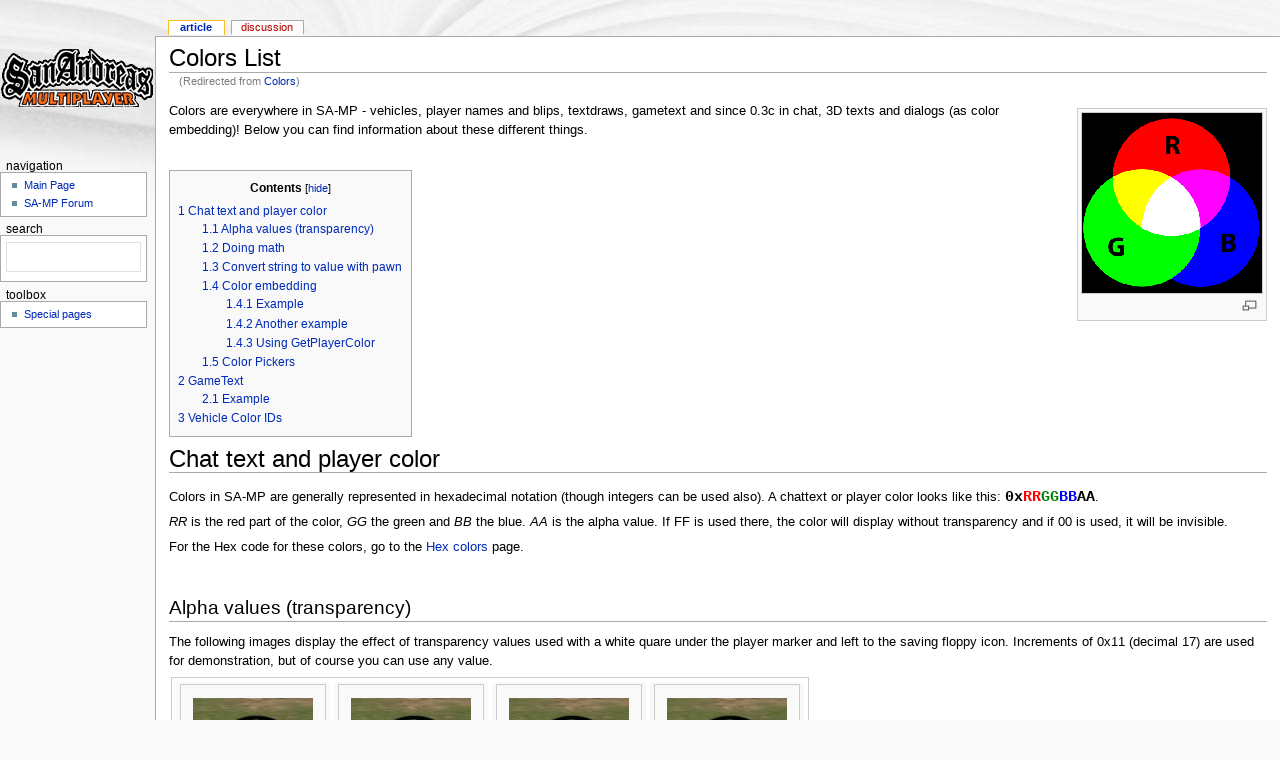

--- FILE ---
content_type: text/html; charset=UTF-8
request_url: https://sampwiki.blast.hk/wiki/Colors
body_size: 8079
content:
<!DOCTYPE html PUBLIC "-//W3C//DTD XHTML 1.0 Transitional//EN" "http://www.w3.org/TR/xhtml1/DTD/xhtml1-transitional.dtd">
<html xmlns="http://www.w3.org/1999/xhtml" xml:lang="en" lang="en" dir="ltr">
	<head>
		<meta http-equiv="Content-Type" content="text/html; charset=utf-8" />
		<meta name="keywords" content="Colors List,Create3DTextLabel,Function:SetPlayerColor,GameTextStyle,GetPlayerColor,Hex colors,Original Car Colors,SendClientMessage,SetObjectMaterialText,SetPlayerColor,SetVehicleNumberPlate" />
<link rel="shortcut icon" href="/favicon.ico" />
		<title>Colors List - SA-MP Wiki</title>
		<style type="text/css" media="screen,projection">/*<![CDATA[*/ @import "/wroot/skins/monobook/main.css?7"; /*]]>*/</style>
		<link rel="stylesheet" type="text/css" media="print" href="/wroot/skins/common/commonPrint.css" />
		<!--[if lt IE 5.5000]><style type="text/css">@import "/wroot/skins/monobook/IE50Fixes.css";</style><![endif]-->
		<!--[if IE 5.5000]><style type="text/css">@import "/wroot/skins/monobook/IE55Fixes.css";</style><![endif]-->
		<!--[if IE 6]><style type="text/css">@import "/wroot/skins/monobook/IE60Fixes.css";</style><![endif]-->
		<!--[if IE 7]><style type="text/css">@import "/wroot/skins/monobook/IE70Fixes.css?1";</style><![endif]-->
		<!--[if lt IE 7]><script type="text/javascript" src="/wroot/skins/common/IEFixes.js"></script>
		<meta http-equiv="imagetoolbar" content="no" /><![endif]-->
		<script type="text/javascript">var skin = 'monobook';var stylepath = '/wroot/skins';</script>
		<script type="text/javascript" src="/wroot/skins/common/wikibits.js"><!-- wikibits js --></script>
		<script type="text/javascript" src="/wroot/index.php?title=-&amp;action=raw&amp;gen=js"><!-- site js --></script>
		<style type="text/css">/*<![CDATA[*/
@import "/wroot/index.php?title=MediaWiki:Common.css&action=raw&ctype=text/css&smaxage=18000";
@import "/wroot/index.php?title=MediaWiki:Monobook.css&action=raw&ctype=text/css&smaxage=18000";
@import "/wroot/index.php?title=-&action=raw&gen=css&maxage=18000";
/*]]>*/</style>
		<!-- Head Scripts -->
			<!-- Global site tag (gtag.js) - Google Analytics -->
<script async src="https://www.googletagmanager.com/gtag/js?id=UA-105570047-3"></script>
<script>
  window.dataLayer = window.dataLayer || [];
  function gtag(){dataLayer.push(arguments);}
  gtag('js', new Date());

  gtag('config', 'UA-105570047-3');
</script></head>
<body  class="ns-0 ltr">
	<div id="globalWrapper">
		<div id="column-content">
	<div id="content">
		<a name="top" id="top"></a>
				<h1 class="firstHeading">Colors List</h1>
		<div id="bodyContent">
			<h3 id="siteSub">From SA-MP Wiki</h3>
			<div id="contentSub">(Redirected from <a href="/wroot/index.php?title=Colors&amp;redirect=no" title="Colors">Colors</a>)</div>
									<div id="jump-to-nav">Jump to: <a href="#column-one">navigation</a>, <a href="#searchInput">search</a></div>			<!-- start content -->
			<div class="thumb tright"><div style="width:182px;"><a href="/wiki/Image:AdditiveColor.png" class="internal" title=""><img src="/wroot/images2/thumb/7/79/AdditiveColor.png/180px-AdditiveColor.png" alt="" width="180" height="180" longdesc="/wiki/Image:AdditiveColor.png" /></a>  <div class="thumbcaption" ><div class="magnify" style="float:right"><a href="/wiki/Image:AdditiveColor.png" class="internal" title="Enlarge"><img src="/wroot/skins/common/images/magnify-clip.png" width="15" height="11" alt="Enlarge" /></a></div></div></div></div>Colors are everywhere in SA-MP - vehicles, player names and blips, textdraws, gametext and since 0.3c in chat, 3D texts and dialogs (as color embedding)! Below you can find information about these different things.
<p><br />
</p>
<table id="toc" class="toc" summary="Contents"><tr><td><div id="toctitle"><h2>Contents</h2></div>
<ul>
<li class='toclevel-1'><a href="#Chat_text_and_player_color"><span class="tocnumber">1</span> <span class="toctext">Chat text and player color</span></a>
<ul>
<li class='toclevel-2'><a href="#Alpha_values_.28transparency.29"><span class="tocnumber">1.1</span> <span class="toctext">Alpha values (transparency)</span></a></li>
<li class='toclevel-2'><a href="#Doing_math"><span class="tocnumber">1.2</span> <span class="toctext">Doing math</span></a></li>
<li class='toclevel-2'><a href="#Convert_string_to_value_with_pawn"><span class="tocnumber">1.3</span> <span class="toctext">Convert string to value with pawn</span></a></li>
<li class='toclevel-2'><a href="#Color_embedding"><span class="tocnumber">1.4</span> <span class="toctext">Color embedding</span></a>
<ul>
<li class='toclevel-3'><a href="#Example"><span class="tocnumber">1.4.1</span> <span class="toctext">Example</span></a></li>
<li class='toclevel-3'><a href="#Another_example"><span class="tocnumber">1.4.2</span> <span class="toctext">Another example</span></a></li>
<li class='toclevel-3'><a href="#Using_GetPlayerColor"><span class="tocnumber">1.4.3</span> <span class="toctext">Using GetPlayerColor</span></a></li>
</ul>
</li>
<li class='toclevel-2'><a href="#Color_Pickers"><span class="tocnumber">1.5</span> <span class="toctext">Color Pickers</span></a></li>
</ul>
</li>
<li class='toclevel-1'><a href="#GameText"><span class="tocnumber">2</span> <span class="toctext">GameText</span></a>
<ul>
<li class='toclevel-2'><a href="#Example_2"><span class="tocnumber">2.1</span> <span class="toctext">Example</span></a></li>
</ul>
</li>
<li class='toclevel-1'><a href="#Vehicle_Color_IDs"><span class="tocnumber">3</span> <span class="toctext">Vehicle Color IDs</span></a></li>
</ul>
</td></tr></table><script type="text/javascript"> if (window.showTocToggle) { var tocShowText = "show"; var tocHideText = "hide"; showTocToggle(); } </script>
<a name="Chat_text_and_player_color"></a><h1> Chat text and player color </h1>
<p>Colors in SA-MP are generally represented in hexadecimal notation (though integers can be used also).
A chattext or player color looks like this: 
<span style="font-family:'Courier New'; font-size: 11pt; font-weight: bold;">0x<span style="color:red">RR</span><span style="color:green">GG</span><span style="color:blue">BB</span>AA</span>.
</p><p><i>RR</i> is the red part of the color, <i>GG</i> the green and <i>BB</i> the blue. <i>AA</i> is the alpha value. If FF is used there, the color will display without transparency and if 00 is used, it will be invisible.
</p><p>For the Hex code for these colors, go to the <a href="/wiki/Hex_colors" title="Hex colors">Hex colors</a> page.
</p><p><br />
</p>
<a name="Alpha_values_.28transparency.29"></a><h2> Alpha values (transparency) </h2>
<p>The following images display the effect of transparency values used with a white quare under the player marker and left to the saving floppy icon. Increments of 0x11 (decimal 17) are used for demonstration, but of course you can use any value.
</p>
<table class="gallery" cellspacing="0" cellpadding="0"><tr><td><div class="gallerybox"><div class="thumb" style="padding: 13px 0;"><a href="/wiki/Image:Alpha-00.jpg" title="Image:Alpha-00.jpg"><img src="/wroot/images2/thumb/3/30/Alpha-00.jpg/120px-Alpha-00.jpg" width="120" height="120" alt="" /></a></div><div class="gallerytext">
<p><span style="font-family:'Courier New'; font-size: 11pt;">0xRRGGBB<b>00</b></span>
</p></div></div></td>
<td><div class="gallerybox"><div class="thumb" style="padding: 13px 0;"><a href="/wiki/Image:Alpha-11.jpg" title="Image:Alpha-11.jpg"><img src="/wroot/images2/thumb/a/a5/Alpha-11.jpg/120px-Alpha-11.jpg" width="120" height="120" alt="" /></a></div><div class="gallerytext">
<p><span style="font-family:'Courier New'; font-size: 11pt;">0xRRGGBB<b>11</b></span>
</p></div></div></td>
<td><div class="gallerybox"><div class="thumb" style="padding: 13px 0;"><a href="/wiki/Image:Alpha-22.jpg" title="Image:Alpha-22.jpg"><img src="/wroot/images2/thumb/d/de/Alpha-22.jpg/120px-Alpha-22.jpg" width="120" height="120" alt="" /></a></div><div class="gallerytext">
<p><span style="font-family:'Courier New'; font-size: 11pt;">0xRRGGBB<b>22</b></span>
</p></div></div></td>
<td><div class="gallerybox"><div class="thumb" style="padding: 13px 0;"><a href="/wiki/Image:Alpha-33.jpg" title="Image:Alpha-33.jpg"><img src="/wroot/images2/thumb/6/60/Alpha-33.jpg/120px-Alpha-33.jpg" width="120" height="120" alt="" /></a></div><div class="gallerytext">
<p><span style="font-family:'Courier New'; font-size: 11pt;">0xRRGGBB<b>33</b></span>
</p></div></div></td>
</tr><tr><td><div class="gallerybox"><div class="thumb" style="padding: 13px 0;"><a href="/wiki/Image:Alpha-44.jpg" title="Image:Alpha-44.jpg"><img src="/wroot/images2/thumb/2/24/Alpha-44.jpg/120px-Alpha-44.jpg" width="120" height="120" alt="" /></a></div><div class="gallerytext">
<p><span style="font-family:'Courier New'; font-size: 11pt;">0xRRGGBB<b>44</b></span>
</p></div></div></td>
<td><div class="gallerybox"><div class="thumb" style="padding: 13px 0;"><a href="/wiki/Image:Alpha-55.jpg" title="Image:Alpha-55.jpg"><img src="/wroot/images2/thumb/3/33/Alpha-55.jpg/120px-Alpha-55.jpg" width="120" height="120" alt="" /></a></div><div class="gallerytext">
<p><span style="font-family:'Courier New'; font-size: 11pt;">0xRRGGBB<b>55</b></span>
</p></div></div></td>
<td><div class="gallerybox"><div class="thumb" style="padding: 13px 0;"><a href="/wiki/Image:Alpha-66.jpg" title="Image:Alpha-66.jpg"><img src="/wroot/images2/thumb/a/a6/Alpha-66.jpg/120px-Alpha-66.jpg" width="120" height="120" alt="" /></a></div><div class="gallerytext">
<p><span style="font-family:'Courier New'; font-size: 11pt;">0xRRGGBB<b>66</b></span>
</p></div></div></td>
<td><div class="gallerybox"><div class="thumb" style="padding: 13px 0;"><a href="/wiki/Image:Alpha-77.jpg" title="Image:Alpha-77.jpg"><img src="/wroot/images2/thumb/5/56/Alpha-77.jpg/120px-Alpha-77.jpg" width="120" height="120" alt="" /></a></div><div class="gallerytext">
<p><span style="font-family:'Courier New'; font-size: 11pt;">0xRRGGBB<b>77</b></span>
</p></div></div></td>
</tr><tr><td><div class="gallerybox"><div class="thumb" style="padding: 13px 0;"><a href="/wiki/Image:Alpha-88.jpg" title="Image:Alpha-88.jpg"><img src="/wroot/images2/thumb/1/17/Alpha-88.jpg/120px-Alpha-88.jpg" width="120" height="120" alt="" /></a></div><div class="gallerytext">
<p><span style="font-family:'Courier New'; font-size: 11pt;">0xRRGGBB<b>88</b></span>
</p></div></div></td>
<td><div class="gallerybox"><div class="thumb" style="padding: 13px 0;"><a href="/wiki/Image:Alpha-99.jpg" title="Image:Alpha-99.jpg"><img src="/wroot/images2/thumb/4/45/Alpha-99.jpg/120px-Alpha-99.jpg" width="120" height="120" alt="" /></a></div><div class="gallerytext">
<p><span style="font-family:'Courier New'; font-size: 11pt;">0xRRGGBB<b>99</b></span>
</p></div></div></td>
<td><div class="gallerybox"><div class="thumb" style="padding: 13px 0;"><a href="/wiki/Image:Alpha-AA.jpg" title="Image:Alpha-AA.jpg"><img src="/wroot/images2/thumb/6/64/Alpha-AA.jpg/120px-Alpha-AA.jpg" width="120" height="120" alt="" /></a></div><div class="gallerytext">
<p><span style="font-family:'Courier New'; font-size: 11pt;">0xRRGGBB<b>AA</b></span>
</p></div></div></td>
<td><div class="gallerybox"><div class="thumb" style="padding: 13px 0;"><a href="/wiki/Image:Alpha-BB.jpg" title="Image:Alpha-BB.jpg"><img src="/wroot/images2/thumb/a/a1/Alpha-BB.jpg/120px-Alpha-BB.jpg" width="120" height="120" alt="" /></a></div><div class="gallerytext">
<p><span style="font-family:'Courier New'; font-size: 11pt;">0xRRGGBB<b>BB</b></span>
</p></div></div></td>
</tr><tr><td><div class="gallerybox"><div class="thumb" style="padding: 13px 0;"><a href="/wiki/Image:Alpha-CC.jpg" title="Image:Alpha-CC.jpg"><img src="/wroot/images2/thumb/d/d1/Alpha-CC.jpg/120px-Alpha-CC.jpg" width="120" height="120" alt="" /></a></div><div class="gallerytext">
<p><span style="font-family:'Courier New'; font-size: 11pt;">0xRRGGBB<b>CC</b></span>
</p></div></div></td>
<td><div class="gallerybox"><div class="thumb" style="padding: 13px 0;"><a href="/wiki/Image:Alpha-DD.jpg" title="Image:Alpha-DD.jpg"><img src="/wroot/images2/thumb/3/3b/Alpha-DD.jpg/120px-Alpha-DD.jpg" width="120" height="120" alt="" /></a></div><div class="gallerytext">
<p><span style="font-family:'Courier New'; font-size: 11pt;">0xRRGGBB<b>DD</b></span>
</p></div></div></td>
<td><div class="gallerybox"><div class="thumb" style="padding: 13px 0;"><a href="/wiki/Image:Alpha-EE.jpg" title="Image:Alpha-EE.jpg"><img src="/wroot/images2/thumb/8/82/Alpha-EE.jpg/120px-Alpha-EE.jpg" width="120" height="120" alt="" /></a></div><div class="gallerytext">
<p><span style="font-family:'Courier New'; font-size: 11pt;">0xRRGGBB<b>EE</b></span>
</p></div></div></td>
<td><div class="gallerybox"><div class="thumb" style="padding: 13px 0;"><a href="/wiki/Image:Alpha-FF.jpg" title="Image:Alpha-FF.jpg"><img src="/wroot/images2/thumb/8/89/Alpha-FF.jpg/120px-Alpha-FF.jpg" width="120" height="120" alt="" /></a></div><div class="gallerytext">
<p><span style="font-family:'Courier New'; font-size: 11pt;">0xRRGGBB<b>FF</b></span>
</p></div></div></td>
</tr></table>
<a name="Doing_math"></a><h2> Doing math </h2>
<p>Since colors are just numbers it is possible to calculate with them, although it may not always make sense. For example, it is possible to adjust the player's radar marker visibility (see above) while keeping their current color the same, regardless of what is is.
</p>
<pre class="pawn">SetPlayerMarkerVisibility<span style="color: #66cc66;">&#40;</span>playerid, alpha = 0xFF<span style="color: #66cc66;">&#41;</span>
<span style="color: #66cc66;">&#123;</span>
    <span style="color: #228b22; font-weight: bold;">new</span> oldcolor, newcolor;
&nbsp;
    alpha = <a href="http://sampwiki.blast.hk/wiki/clamp"><span style="color: #006400;">clamp</span></a><span style="color: #66cc66;">&#40;</span>alpha, 0x00, 0xFF<span style="color: #66cc66;">&#41;</span>; <span style="color: #808080; font-style: italic;">// if an out-of-range value is supplied we'll fix it here first</span>
    oldcolor = <a href="http://sampwiki.blast.hk/wiki/GetPlayerColor"><span style="color: #006400;">GetPlayerColor</span></a><span style="color: #66cc66;">&#40;</span>playerid<span style="color: #66cc66;">&#41;</span>; <span style="color: #808080; font-style: italic;">// get their color - Note: SetPlayerColor must have been used beforehand</span>
&nbsp;
    newcolor = <span style="color: #66cc66;">&#40;</span>oldcolor &amp; ~0xFF<span style="color: #66cc66;">&#41;</span> | alpha; <span style="color: #808080; font-style: italic;">// first we strip of all alpha data (&amp; ~0xFF) and then we replace it with our desired value (| alpha)</span>
    <span style="color: orange; font-weight: bold;">return</span> <a href="http://sampwiki.blast.hk/wiki/SetPlayerColor"><span style="color: #006400;">SetPlayerColor</span></a><span style="color: #66cc66;">&#40;</span>playerid, newcolor<span style="color: #66cc66;">&#41;</span>; <span style="color: #808080; font-style: italic;">// returns 1 if it succeeded, 0 otherwise</span>
<span style="color: #66cc66;">&#125;</span></pre>
<a name="Convert_string_to_value_with_pawn"></a><h2> Convert string to value with pawn </h2>
<p>Since the colors are just numbers you have to convert them sometimes from an input string "RRGGBBAA" to its number. This can be done using <a href="/wiki/Sscanf" title="Sscanf">sscanf</a> or the following function:
</p>
<pre class="pawn"><span style="color: #228b22; font-weight: bold;">stock</span> HexToInt<span style="color: #66cc66;">&#40;</span>string<span style="color: #66cc66;">&#91;</span><span style="color: #66cc66;">&#93;</span><span style="color: #66cc66;">&#41;</span>
<span style="color: #66cc66;">&#123;</span>
    <span style="color: #4169e1;">if</span><span style="color: #66cc66;">&#40;</span>!string<span style="color: #66cc66;">&#91;</span><span style="color: #4169e1;">0</span><span style="color: #66cc66;">&#93;</span><span style="color: #66cc66;">&#41;</span> <span style="color: orange; font-weight: bold;">return</span> <span style="color: #4169e1;">0</span>;
    <span style="color: #228b22; font-weight: bold;">new</span> cur = <span style="color: #4169e1;">1</span>, res = <span style="color: #4169e1;">0</span>;
    <span style="color: #4169e1;">for</span><span style="color: #66cc66;">&#40;</span><span style="color: #228b22; font-weight: bold;">new</span> i = <a href="http://sampwiki.blast.hk/wiki/strlen"><span style="color: #006400;">strlen</span></a><span style="color: #66cc66;">&#40;</span>string<span style="color: #66cc66;">&#41;</span>; i &gt; <span style="color: #4169e1;">0</span>; i--<span style="color: #66cc66;">&#41;</span>
    <span style="color: #66cc66;">&#123;</span>
        res += cur * <span style="color: #66cc66;">&#40;</span>string<span style="color: #66cc66;">&#91;</span>i - <span style="color: #4169e1;">1</span><span style="color: #66cc66;">&#93;</span> - <span style="color: #66cc66;">&#40;</span><span style="color: #66cc66;">&#40;</span>string<span style="color: #66cc66;">&#91;</span>i - <span style="color: #4169e1;">1</span><span style="color: #66cc66;">&#93;</span> &lt; <span style="color: #4169e1;">58</span><span style="color: #66cc66;">&#41;</span>&nbsp;? <span style="color: #66cc66;">&#40;</span><span style="color: #4169e1;">48</span><span style="color: #66cc66;">&#41;</span>&nbsp;: <span style="color: #66cc66;">&#40;</span><span style="color: #4169e1;">55</span><span style="color: #66cc66;">&#41;</span><span style="color: #66cc66;">&#41;</span><span style="color: #66cc66;">&#41;</span>;
        cur = cur * <span style="color: #4169e1;">16</span>;
    <span style="color: #66cc66;">&#125;</span>
    <span style="color: orange; font-weight: bold;">return</span> res;
<span style="color: #66cc66;">&#125;</span></pre>
<p>Use HexToInt("RRGGBBAA") and you'll get a usable number as result for <a href="/wiki/Function:SetPlayerColor" title="Function:SetPlayerColor">SetPlayerColor</a>.
</p>
<a name="Color_embedding"></a><h2> Color embedding </h2>
<div style="max-width: 750px; width:auto;">
<table style="padding: 5px; background: #E2FFE5; border-left: 10px solid #81C687;">

<tr>
<td><a href="/wiki/Image:Add.png" class="image" title="Colors List was added in SA-MP 0.3c"><img src="/wroot/images2/a/a7/Add.png" alt="Colors List was added in SA-MP 0.3c" width="16" height="16" longdesc="/wiki/Image:Add.png" /></a>
</td><td align="left" style="padding-left:7px; padding-right:7px;"><span style="font-size:14px;">This feature was added in <strong>SA-MP 0.3c </strong> and will not work in earlier versions!</span>
</td></tr></table>
</div>
<p><br />
It is possible to use colors within text in <a href="/wiki/SendClientMessage" title="SendClientMessage">client messages</a>, <a href="/wiki/ShowPlayerDialog" title="ShowPlayerDialog">dialogs</a>, <a href="/wiki/Create3DTextLabel" title="Create3DTextLabel">3D text labels</a>, <a href="/wiki/SetObjectMaterialText" title="SetObjectMaterialText">object material texts</a> and <a href="/wiki/SetVehicleNumberPlate" title="SetVehicleNumberPlate">vehicle numberplates</a>.
</p><p>It is very similar to <a href="/wiki/GameTextStyle" title="GameTextStyle">gametext colors</a>, but allows any color to be used.
</p><p><br />
</p>
<div style="max-width: 750px; width:auto;">
<table style="padding: 5px; background-color: #ffeecc; border-left: 10px solid #ffbf7f;">

<tr>
<td align="center" style="padding-right:10px; padding-left:5px; border-right:1px solid #ffbf7f;"><a href="/wiki/Image:32px-Ambox_warning_orange.png" class="image" title="Image:32px-Ambox_warning_orange.png"><img src="/wroot/images2/6/65/32px-Ambox_warning_orange.png" alt="Image:32px-Ambox_warning_orange.png" width="32" height="28" longdesc="/wiki/Image:32px-Ambox_warning_orange.png" /></a>
<p><strong>Note</strong>
</p>
</td><td align="left" style="padding-left:10px; padding-right:7px;"><span style="font-size:14px;">This type of color embedding does not work in textdraws. See <a href="/wiki/GameTextStyle" title="GameTextStyle">GameTextStyle</a>.</span>
</td></tr></table>
</div>
<p><br />
</p>
<a name="Example"></a><h3> Example </h3>
<pre>{FFFFFF}Hello this is {00FF00}green {FFFFFF}and this is {FF0000}red
</pre>
<div style="margin-left:10px;background-color:#000;padding:20px;color:#FFF;font-weight:bold;font-variant:small-caps;font-size:14pt;">Hello this is <span style="color:#00FF00">green</span> and this is <span style="color:#FF0000">red</span></div>
<p><br />
</p>
<a name="Another_example"></a><h3> Another example </h3>
<p><a href="/wiki/Image:Cembed.png" class="image" title="Image:cembed.png"><img src="/wroot/images2/3/3e/Cembed.png" alt="Image:cembed.png" width="226" height="20" longdesc="/wiki/Image:Cembed.png" /></a><br />
The code for the above chat line looks like this:
</p>
<pre class="pawn"><a href="http://sampwiki.blast.hk/wiki/SendClientMessage"><span style="color: #006400;">SendClientMessage</span></a><span style="color: #66cc66;">&#40;</span>playerid, COLOR_WHITE, <span style="color: #b22222;">&quot;Welcome to {00FF00}M{FFFFFF}a{FF0000}r{FFFFFF}c{00FF00}o{FFFFFF}'{FF0000}s {FFFFFF}B{00FF00}i{FFFFFF}s{FF0000}t{FFFFFF}r{00FF00}o{FFFFFF}!&quot;</span><span style="color: #66cc66;">&#41;</span>;</pre>
<p><br />
You can define colors to use like so:
</p>
<pre class="pawn"><span style="color: #6b8e23;">#define COLOR_RED_EMBED &quot;{FF0000}&quot;</span>
&nbsp;
<a href="http://sampwiki.blast.hk/wiki/SendClientMessage"><span style="color: #006400;">SendClientMessage</span></a><span style="color: #66cc66;">&#40;</span>playerid, <span style="color: #4169e1;">-1</span>, <span style="color: #b22222;">&quot;This is white and &quot;</span>COLOR_RED_EMBED<span style="color: #b22222;">&quot;this is red.&quot;</span><span style="color: #66cc66;">&#41;</span>;</pre>
<p>Or
</p>
<pre class="pawn"><span style="color: #6b8e23;">#define COLOR_RED_EMBED &quot;FF0000&quot;</span>
&nbsp;
<a href="http://sampwiki.blast.hk/wiki/SendClientMessage"><span style="color: #006400;">SendClientMessage</span></a><span style="color: #66cc66;">&#40;</span>playerid, <span style="color: #4169e1;">-1</span>, <span style="color: #b22222;">&quot;This is white and {&quot;</span>COLOR_RED_EMBED<span style="color: #b22222;">&quot;}this is red.&quot;</span><span style="color: #66cc66;">&#41;</span>;</pre>
<p>The second example would be better as is it clearer that embedding is used.
</p>
<a name="Using_GetPlayerColor"></a><h3> Using GetPlayerColor </h3>
<p>To use a player's color as an embedded color, you must first remove the alpha value. To do this, perform a logical right shift.
</p>
<pre class="pawn"><span style="color: #228b22; font-weight: bold;">new</span> msg<span style="color: #66cc66;">&#91;</span><span style="color: #4169e1;">128</span><span style="color: #66cc66;">&#93;</span>;
<a href="http://sampwiki.blast.hk/wiki/format"><span style="color: #006400;">format</span></a><span style="color: #66cc66;">&#40;</span>msg, <span style="color: orange; font-weight: bold;">sizeof</span><span style="color: #66cc66;">&#40;</span>msg<span style="color: #66cc66;">&#41;</span>, <span style="color: #b22222;">&quot;{ffffff}This is white and {%06x}this is the player's color!&quot;</span>, <a href="http://sampwiki.blast.hk/wiki/GetPlayerColor"><span style="color: #006400;">GetPlayerColor</span></a><span style="color: #66cc66;">&#40;</span>playerid<span style="color: #66cc66;">&#41;</span> &gt;&gt;&gt; <span style="color: #4169e1;">8</span><span style="color: #66cc66;">&#41;</span>;
<a href="http://sampwiki.blast.hk/wiki/SendClientMessage"><span style="color: #006400;">SendClientMessage</span></a><span style="color: #66cc66;">&#40;</span>playerid, 0xffffffff, msg<span style="color: #66cc66;">&#41;</span>;</pre>
<p>The %x is the placeholder for hexadecimal values, the 6 ensures that the output string will always be six characters long and the 0 will pad it with zeros if it's not. Note that <a href="/wiki/GetPlayerColor" title="GetPlayerColor">GetPlayerColor</a> only works properly if <a href="/wiki/SetPlayerColor" title="SetPlayerColor">SetPlayerColor</a> has been used beforehand.
</p><p>The colors used in color embedding are not like normal hex colors in Pawn. There is no '0x' prefix and no alpha value (last 2 digits).
</p>
<a name="Color_Pickers"></a><h2> Color Pickers </h2>
<ul><li> <a href="http://www.gtavision.com/index.php?section=downloads&amp;site=download&amp;id=1974" class='external text' title="http://www.gtavision.com/index.php?section=downloads&amp;site=download&amp;id=1974" rel="nofollow">SA-MP Colorpicker v1.1.0</a>
</li><li> <a href="http://www.december.com/html/spec/color.html" class='external text' title="http://www.december.com/html/spec/color.html" rel="nofollow">December.com</a>
</li><li> <a href="http://psyclops.com/tools/rgb" class='external text' title="http://psyclops.com/tools/rgb" rel="nofollow">RGB Picker</a>
</li><li> <a href="https://kuler.adobe.com/create/color-wheel/" class='external text' title="https://kuler.adobe.com/create/color-wheel/" rel="nofollow">Adobe Kuler</a>
</li><li> <a href="http://colorschemedesigner.com/" class='external text' title="http://colorschemedesigner.com/" rel="nofollow">Color Scheme Designer</a>
</li></ul>
<a name="GameText"></a><h1> GameText </h1>
<p>For GameText colors you can use special tags to set the following text to a specific color.
</p>
<pre>~r~    red
~g~    green
~b~    blue
~w~    white
~y~    yellow
~p~    purple
~l~    black
~h~    lighter color
</pre>
<p>Game text colour tags can be used to form different colours easily. The below colours are not exactly the same colour as above tags.
</p>
<pre>~y~                yellow
~r~~h~             light red
~r~~h~~h~          red pink
~r~~h~~h~~h~       dark pink
~r~~h~~h~~h~~h~    light red pink
~r~~h~~h~~h~~h~~h~ pink
~g~~h~             light green
~g~~h~~h~          more light green
~g~~h~~h~~h~       sea green
~g~~h~~h~~h~~h~    offwhite
~b~~h~             blue
~b~~h~~h~          purplish blue
~b~~h~~h~~h~       light blue
~y~~h~~h~          offwhite
~p~~h~             medium pink


</pre>
<a name="Example_2"></a><h2> Example </h2>
<pre>~w~Hello this is ~b~blue ~w~and this is ~r~red
</pre>
<p><a href="/wiki/Image:Blueandred.png" class="image" title="Image:Blueandred.png"><img src="/wroot/images2/8/81/Blueandred.png" alt="Image:Blueandred.png" width="510" height="66" longdesc="/wiki/Image:Blueandred.png" /></a>
</p><p><br />
Now these colors are pretty dark. You can make them brighter by using <b>~h~</b> after the color code:
</p>
<pre>~w~Hello this is ~b~~h~blue ~w~and this is ~r~~h~red
</pre>
<p><a href="/wiki/Image:Blueandred2.png" class="image" title="Image:Blueandred2.png"><img src="/wroot/images2/c/c9/Blueandred2.png" alt="Image:Blueandred2.png" width="513" height="70" longdesc="/wiki/Image:Blueandred2.png" /></a>
</p>
<a name="Vehicle_Color_IDs"></a><h1> Vehicle Color IDs </h1>
<p>There is a full list of <a href="/wiki/Vehicle_Color_IDs" title="Vehicle Color IDs">vehicle color IDs</a>.
You can find the colors used in single player for each car on the <a href="/wiki/Original_Car_Colors" title="Original Car Colors">Original Car Colors</a> page.
</p>
<!-- Saved in parser cache with key wiki:pcache:idhash:1468-0!1!0!0!!en!2 and timestamp 20190416154513 -->
<div class="printfooter">
Retrieved from "<a href="https://sampwiki.blast.hk/wiki/Colors_List">https://sampwiki.blast.hk/wiki/Colors_List</a>"</div>
			<div id="catlinks"><p class='catlinks'><a href="/wroot/index.php?title=Special:Categories&amp;article=Colors_List" title="Special:Categories">Categories</a>: <span dir='ltr'><a href="/wiki/Category:Added_in_0.3c" title="Category:Added in 0.3c">Added in 0.3c</a></span> | <span dir='ltr'><a href="/wiki/Category:Scripting_Documentation" title="Category:Scripting Documentation">Scripting Documentation</a></span></p></div>			<!-- end content -->
			<div class="visualClear"></div>
		</div>
	</div>
		</div>
		<div id="column-one">
	<div id="p-cactions" class="portlet">
		<h5>Views</h5>
		<ul>
				 <li id="ca-nstab-main" class="selected"><a href="/wiki/Colors_List">Article</a></li>
				 <li id="ca-talk" class="new"><a href="/wroot/index.php?title=Talk:Colors_List&amp;action=edit">Discussion</a></li>
				 
				 
		</ul>
	</div>
	<div class="portlet" id="p-personal">
		<h5>Personal tools</h5>
		<div class="pBody">
			<ul>
				
			</ul>
		</div>
	</div>
	<div class="portlet" id="p-logo">
		<a style="background-image: url(/wroot/skins/common/images/wikilogo.gif);" href="/wiki/Main_Page" title="Main Page"></a>
	</div>
	<script type="text/javascript"> if (window.isMSIE55) fixalpha(); </script>
		<div class='portlet' id='p-navigation'>
		<h5>Navigation</h5>
		<div class='pBody'>
			<ul>
				<li id="n-mainpage"><a href="/wiki/Main_Page">Main Page</a></li>
				
				
				<li id="n-help1" title="SA-MP Forum"><a href="https://sampforum.blast.hk/">SA-MP Forum</a></li>
			</ul>
		</div>
	</div>
		<div id="p-search" class="portlet">
		<h5><label for="searchInput">Search</label></h5>
		<div id="searchBody" class="pBody"><style>
td.gsc-search-button {
	display: none;
}
table.gsc-search-box td.gsc-input {
	padding-right: 0;
}
</style>
<script async src="https://cse.google.com/cse.js?cx=7588833c571902f07"></script>
<div class="gcse-searchbox-only"></div></div>
	</div>
	<div class="portlet" id="p-tb">
		<h5>Toolbox</h5>
		<div class="pBody">
			<ul>
				
				

<li id="t-specialpages"><a href="/wiki/Special:Specialpages">Special pages</a></li>
											</ul>
		</div>
	</div>
		</div><!-- end of the left (by default at least) column -->
			<div class="visualClear"></div>
			<div id="footer">
				<div id="f-poweredbyico"><a href="http://www.mediawiki.org/"><img src="/wroot/skins/common/images/poweredby_mediawiki_88x31.png" alt="MediaWiki" /></a></div>
			<ul id="f-list">
				<li id="lastmod"> This page was last modified 09:38, 17 February 2019.</li>
				<li id="viewcount">Powered by <b><a href="https://blast.hk">BlastHack</a></b></li>
				<li id="privacy"><a href="/wiki/SA-MP_Wiki:Privacy_policy" title="SA-MP Wiki:Privacy policy">Privacy policy</a></li>
				<li id="about"><a href="/wiki/SA-MP_Wiki:About" title="SA-MP Wiki:About">About SA-MP Wiki</a></li>
				<li id="disclaimer"><a href="/wiki/SA-MP_Wiki:General_disclaimer" title="SA-MP Wiki:General disclaimer">Disclaimers</a></li>
			</ul>
		</div>
	<script type="text/javascript"> if (window.runOnloadHook) runOnloadHook();</script>
</div>
<!-- Served by kabumby in 0.08 secs. -->
</body></html>

--- FILE ---
content_type: text/css;charset=UTF-8
request_url: https://sampwiki.blast.hk/wroot/index.php?title=MediaWiki:Common.css&action=raw&ctype=text/css&smaxage=18000
body_size: 1310
content:
/*
<pre>
*/

.hiddenStructure {display: none}

.if {display: none}

.scripting a:visited, .scripting a:link, .scripting a { color: #4378A4; }

/* wikitable/prettytable class for skinning normal tables */

table.wikitable,
table.prettytable {
  margin: 1em 1em 1em 0;
  background: #f9f9f9;
  border: 1px #aaaaaa solid;
  border-collapse: collapse;
}

table.wikitable th, table.wikitable td,
table.prettytable th, table.prettytable td {
  border: 1px #aaaaaa solid;
  padding: 0.2em;
}

table.wikitable th,
table.prettytable th {
  background: #f2f2f2;
  text-align: center;
}

table.wikitable caption,
table.prettytable caption {
  margin-left: inherit;
  margin-right: inherit;
}

.allpagesredirect {
  font-style: italic;
}

/* Infobox template style */

.infobox {
   border: 1px solid #aaaaaa;
   background-color: #f9f9f9;
   color: black;
   margin-bottom: 0.5em;
   margin-left: 1em;
   padding: 0.2em;
   float: right;
   clear: right;
}
.infobox td,
.infobox th {
   vertical-align: top;
}
.infobox caption {
   font-size: larger;
   margin-left: inherit;
}
.infobox.bordered {
   border-collapse: collapse;
}
.infobox.bordered td,
.infobox.bordered th {
   border: 1px solid #aaaaaa;
}
.infobox.bordered .borderless td,
.infobox.bordered .borderless th {
   border: 0;
}

.infobox.sisterproject {
   width: 20em;
   font-size: 90%;
}

/*
</pre>
*/

--- FILE ---
content_type: application/javascript
request_url: https://sampwiki.blast.hk/wroot/skins/common/wikibits.js
body_size: 20802
content:
// Wikipedia JavaScript support functions

var clientPC = navigator.userAgent.toLowerCase(); // Get client info
var is_gecko = ((clientPC.indexOf('gecko')!=-1) && (clientPC.indexOf('spoofer')==-1)
                && (clientPC.indexOf('khtml') == -1) && (clientPC.indexOf('netscape/7.0')==-1));
var is_safari = ((clientPC.indexOf('AppleWebKit')!=-1) && (clientPC.indexOf('spoofer')==-1));
var is_khtml = (navigator.vendor == 'KDE' || ( document.childNodes && !document.all && !navigator.taintEnabled ));
if (clientPC.indexOf('opera') != -1) {
	var is_opera = true;
	var is_opera_preseven = (window.opera && !document.childNodes);
	var is_opera_seven = (window.opera && document.childNodes);
}

// add any onload functions in this hook (please don't hard-code any events in the xhtml source)

var doneOnloadHook;

if (!window.onloadFuncts)
	var onloadFuncts = [];

function addOnloadHook(hookFunct) {
	// Allows add-on scripts to add onload functions
	onloadFuncts[onloadFuncts.length] = hookFunct;
}

function runOnloadHook() {
	// don't run anything below this for non-dom browsers
	if (doneOnloadHook || !(document.getElementById && document.getElementsByTagName))
		return;

	histrowinit();
	unhidetzbutton();
	tabbedprefs();
	akeytt();
	scrollEditBox();
	setupCheckboxShiftClick();

	// Run any added-on functions
	for (var i = 0; i < onloadFuncts.length; i++)
		onloadFuncts[i]();

	doneOnloadHook = true;
}

function hookEvent(hookName, hookFunct) {
	if (window.addEventListener)
		addEventListener(hookName, hookFunct, false);
	else if (window.attachEvent)
		attachEvent("on" + hookName, hookFunct);
}

hookEvent("load", runOnloadHook);

// Un-trap us from framesets
if (window.top != window)
	window.top.location = window.location;

// for enhanced RecentChanges
function toggleVisibility(_levelId, _otherId, _linkId) {
	var thisLevel = document.getElementById(_levelId);
	var otherLevel = document.getElementById(_otherId);
	var linkLevel = document.getElementById(_linkId);
	if (thisLevel.style.display == 'none') {
		thisLevel.style.display = 'block';
		otherLevel.style.display = 'none';
		linkLevel.style.display = 'inline';
	} else {
		thisLevel.style.display = 'none';
		otherLevel.style.display = 'inline';
		linkLevel.style.display = 'none';
	}
}

// page history stuff
// attach event handlers to the input elements on history page
function histrowinit() {
	var hf = document.getElementById('pagehistory');
	if (!hf)
		return;
	var lis = hf.getElementsByTagName('li');
	for (i = 0; i < lis.length; i++) {
		var inputs = historyRadios(lis[i]);
		if (inputs[0] && inputs[1]) {
			inputs[0].onclick = diffcheck;
			inputs[1].onclick = diffcheck;
		}
	}
	diffcheck();
}

function historyRadios(parent) {
	var inputs = parent.getElementsByTagName('input');
	var radios = [];
	for (var i = 0; i < inputs.length; i++) {
		if (inputs[i].name == "diff" || inputs[i].name == "oldid")
			radios[radios.length] = inputs[i];
	}
	return radios;
}

// check selection and tweak visibility/class onclick
function diffcheck() {
	var dli = false; // the li where the diff radio is checked
	var oli = false; // the li where the oldid radio is checked
	var hf = document.getElementById('pagehistory');
	if (!hf)
		return;
	var lis = hf.getElementsByTagName('li');
	for (i=0;i<lis.length;i++) {
		var inputs = historyRadios(lis[i]);
		if (inputs[1] && inputs[0]) {
			if (inputs[1].checked || inputs[0].checked) { // this row has a checked radio button
				if (inputs[1].checked && inputs[0].checked && inputs[0].value == inputs[1].value)
					return false;
				if (oli) { // it's the second checked radio
					if (inputs[1].checked) {
						oli.className = "selected";
						return false
					}
				} else if (inputs[0].checked) {
					return false;
				}
				if (inputs[0].checked)
					dli = lis[i];
				if (!oli)
					inputs[0].style.visibility = 'hidden';
				if (dli)
					inputs[1].style.visibility = 'hidden';
				lis[i].className = "selected";
				oli = lis[i];
			}  else { // no radio is checked in this row
				if (!oli)
					inputs[0].style.visibility = 'hidden';
				else
					inputs[0].style.visibility = 'visible';
				if (dli)
					inputs[1].style.visibility = 'hidden';
				else
					inputs[1].style.visibility = 'visible';
				lis[i].className = "";
			}
		}
	}
}

// generate toc from prefs form, fold sections
// XXX: needs testing on IE/Mac and safari
// more comments to follow
function tabbedprefs() {
	var prefform = document.getElementById('preferences');
	if (!prefform || !document.createElement)
		return;
	if (prefform.nodeName.toLowerCase() == 'a')
		return; // Occasional IE problem
	prefform.className = prefform.className + 'jsprefs';
	var sections = new Array();
	children = prefform.childNodes;
	var seci = 0;
	for (i = 0; i < children.length; i++) {
		if (children[i].nodeName.toLowerCase() == 'fieldset') {
			children[i].id = 'prefsection-' + seci;
			children[i].className = 'prefsection';
			if (is_opera || is_khtml)
				children[i].className = 'prefsection operaprefsection';
			legends = children[i].getElementsByTagName('legend');
			sections[seci] = new Object();
			legends[0].className = 'mainLegend';
			if (legends[0] && legends[0].firstChild.nodeValue)
				sections[seci].text = legends[0].firstChild.nodeValue;
			else
				sections[seci].text = '# ' + seci;
			sections[seci].secid = children[i].id;
			seci++;
			if (sections.length != 1)
				children[i].style.display = 'none';
			else
				var selectedid = children[i].id;
		}
	}
	var toc = document.createElement('ul');
	toc.id = 'preftoc';
	toc.selectedid = selectedid;
	for (i = 0; i < sections.length; i++) {
		var li = document.createElement('li');
		if (i == 0)
			li.className = 'selected';
		var a = document.createElement('a');
		a.href = '#' + sections[i].secid;
		a.onmousedown = a.onclick = uncoversection;
		a.appendChild(document.createTextNode(sections[i].text));
		a.secid = sections[i].secid;
		li.appendChild(a);
		toc.appendChild(li);
	}
	prefform.parentNode.insertBefore(toc, prefform.parentNode.childNodes[0]);
	document.getElementById('prefsubmit').id = 'prefcontrol';
}

function uncoversection() {
	oldsecid = this.parentNode.parentNode.selectedid;
	newsec = document.getElementById(this.secid);
	if (oldsecid != this.secid) {
		ul = document.getElementById('preftoc');
		document.getElementById(oldsecid).style.display = 'none';
		newsec.style.display = 'block';
		ul.selectedid = this.secid;
		lis = ul.getElementsByTagName('li');
		for (i = 0; i< lis.length; i++) {
			lis[i].className = '';
		}
		this.parentNode.className = 'selected';
	}
	return false;
}

// Timezone stuff
// tz in format [+-]HHMM
function checkTimezone(tz, msg) {
	var localclock = new Date();
	// returns negative offset from GMT in minutes
	var tzRaw = localclock.getTimezoneOffset();
	var tzHour = Math.floor( Math.abs(tzRaw) / 60);
	var tzMin = Math.abs(tzRaw) % 60;
	var tzString = ((tzRaw >= 0) ? "-" : "+") + ((tzHour < 10) ? "0" : "") + tzHour + ((tzMin < 10) ? "0" : "") + tzMin;
	if (tz != tzString) {
		var junk = msg.split('$1');
		document.write(junk[0] + "UTC" + tzString + junk[1]);
	}
}

function unhidetzbutton() {
	tzb = document.getElementById('guesstimezonebutton')
	if (tzb)
		tzb.style.display = 'inline';
}

// in [-]HH:MM format...
// won't yet work with non-even tzs
function fetchTimezone() {
	// FIXME: work around Safari bug
	var localclock = new Date();
	// returns negative offset from GMT in minutes
	var tzRaw = localclock.getTimezoneOffset();
	var tzHour = Math.floor( Math.abs(tzRaw) / 60);
	var tzMin = Math.abs(tzRaw) % 60;
	var tzString = ((tzRaw >= 0) ? "-" : "") + ((tzHour < 10) ? "0" : "") + tzHour +
		":" + ((tzMin < 10) ? "0" : "") + tzMin;
	return tzString;
}

function guessTimezone(box) {
	document.getElementsByName("wpHourDiff")[0].value = fetchTimezone();
}

function showTocToggle() {
	if (document.createTextNode) {
		// Uses DOM calls to avoid document.write + XHTML issues

		var linkHolder = document.getElementById('toctitle')
		if (!linkHolder)
			return;

		var outerSpan = document.createElement('span');
		outerSpan.className = 'toctoggle';

		var toggleLink = document.createElement('a');
		toggleLink.id = 'togglelink';
		toggleLink.className = 'internal';
		toggleLink.href = 'javascript:toggleToc()';
		toggleLink.appendChild(document.createTextNode(tocHideText));

		outerSpan.appendChild(document.createTextNode('['));
		outerSpan.appendChild(toggleLink);
		outerSpan.appendChild(document.createTextNode(']'));

		linkHolder.appendChild(document.createTextNode(' '));
		linkHolder.appendChild(outerSpan);

		var cookiePos = document.cookie.indexOf("hidetoc=");
		if (cookiePos > -1 && document.cookie.charAt(cookiePos + 8) == 1)
			toggleToc();
	}
}

function changeText(el, newText) {
	// Safari work around
	if (el.innerText)
		el.innerText = newText;
	else if (el.firstChild && el.firstChild.nodeValue)
		el.firstChild.nodeValue = newText;
}

function toggleToc() {
	var toc = document.getElementById('toc').getElementsByTagName('ul')[0];
	var toggleLink = document.getElementById('togglelink')

	if (toc && toggleLink && toc.style.display == 'none') {
		changeText(toggleLink, tocHideText);
		toc.style.display = 'block';
		document.cookie = "hidetoc=0";
	} else {
		changeText(toggleLink, tocShowText);
		toc.style.display = 'none';
		document.cookie = "hidetoc=1";
	}
}

// this function generates the actual toolbar buttons with localized text
// we use it to avoid creating the toolbar where javascript is not enabled
function addButton(imageFile, speedTip, tagOpen, tagClose, sampleText) {
	// Don't generate buttons for browsers which don't fully
	// support it.
	if (!document.selection && !is_gecko) {
		return false;
	}
	imageFile = escapeQuotesHTML(imageFile);
	speedTip = escapeQuotesHTML(speedTip);
	tagOpen = escapeQuotes(tagOpen);
	tagClose = escapeQuotes(tagClose);
	sampleText = escapeQuotes(sampleText);
	var mouseOver = "";

	document.write("<a href=\"javascript:insertTags");
	document.write("('"+tagOpen+"','"+tagClose+"','"+sampleText+"');\">");
	document.write("<img width=\"23\" height=\"22\" src=\""+imageFile+"\" border=\"0\" alt=\""+speedTip+"\" title=\""+speedTip+"\""+mouseOver+">");
	document.write("</a>");
	return;
}

function escapeQuotes(text) {
	var re = new RegExp("'","g");
	text = text.replace(re,"\\'");
	re = new RegExp("\\n","g");
	text = text.replace(re,"\\n");
	return escapeQuotesHTML(text);
}

function escapeQuotesHTML(text) {
	var re = new RegExp('&',"g");
	text = text.replace(re,"&amp;");
	var re = new RegExp('"',"g");
	text = text.replace(re,"&quot;");
	var re = new RegExp('<',"g");
	text = text.replace(re,"&lt;");
	var re = new RegExp('>',"g");
	text = text.replace(re,"&gt;");
	return text;
}

// apply tagOpen/tagClose to selection in textarea,
// use sampleText instead of selection if there is none
// copied and adapted from phpBB
function insertTags(tagOpen, tagClose, sampleText) {
	if (document.editform)
		var txtarea = document.editform.wpTextbox1;
	else {
		// some alternate form? take the first one we can find
		var areas = document.getElementsByTagName('textarea');
		var txtarea = areas[0];
	}

	// IE
	if (document.selection  && !is_gecko) {
		var theSelection = document.selection.createRange().text;
		if (!theSelection)
			theSelection=sampleText;
		txtarea.focus();
		if (theSelection.charAt(theSelection.length - 1) == " ") { // exclude ending space char, if any
			theSelection = theSelection.substring(0, theSelection.length - 1);
			document.selection.createRange().text = tagOpen + theSelection + tagClose + " ";
		} else {
			document.selection.createRange().text = tagOpen + theSelection + tagClose;
		}

	// Mozilla
	} else if(txtarea.selectionStart || txtarea.selectionStart == '0') {
		var replaced = false;
		var startPos = txtarea.selectionStart;
		var endPos = txtarea.selectionEnd;
		if (endPos-startPos)
			replaced = true;
		var scrollTop = txtarea.scrollTop;
		var myText = (txtarea.value).substring(startPos, endPos);
		if (!myText)
			myText=sampleText;
		if (myText.charAt(myText.length - 1) == " ") { // exclude ending space char, if any
			subst = tagOpen + myText.substring(0, (myText.length - 1)) + tagClose + " ";
		} else {
			subst = tagOpen + myText + tagClose;
		}
		txtarea.value = txtarea.value.substring(0, startPos) + subst +
			txtarea.value.substring(endPos, txtarea.value.length);
		txtarea.focus();
		//set new selection
		if (replaced) {
			var cPos = startPos+(tagOpen.length+myText.length+tagClose.length);
			txtarea.selectionStart = cPos;
			txtarea.selectionEnd = cPos;
		} else {
			txtarea.selectionStart = startPos+tagOpen.length;
			txtarea.selectionEnd = startPos+tagOpen.length+myText.length;
		}
		txtarea.scrollTop = scrollTop;

	// All other browsers get no toolbar.
	// There was previously support for a crippled "help"
	// bar, but that caused more problems than it solved.
	}
	// reposition cursor if possible
	if (txtarea.createTextRange)
		txtarea.caretPos = document.selection.createRange().duplicate();
}

function akeytt() {
	if (typeof ta == "undefined" || !ta)
		return;
	var pref = 'alt-';
	if (is_safari || navigator.userAgent.toLowerCase().indexOf('mac') + 1
		|| navigator.userAgent.toLowerCase().indexOf('konqueror') + 1 )
		pref = 'control-';
	if (is_opera)
		pref = 'shift-esc-';

	for (var id in ta) {
		var n = document.getElementById(id);
		if (n) {
			var a = null;
			var ak = '';
			// Are we putting accesskey in it
			if (ta[id][0].length > 0) {
				// Is this object a object? If not assume it's the next child.

				if (n.nodeName.toLowerCase() == "a") {
					a = n;
				} else {
					a = n.childNodes[0];
				}

				if (a) {
					a.accessKey = ta[id][0];
					ak = ' ['+pref+ta[id][0]+']';
				}
			} else {
				// We don't care what type the object is when assigning tooltip
				a = n;
				ak = '';
			}

			if (a) {
				a.title = ta[id][1]+ak;
			}
		}
	}
}

function setupRightClickEdit() {
	if (document.getElementsByTagName) {
		var divs = document.getElementsByTagName('div');
		for (var i = 0; i < divs.length; i++) {
			var el = divs[i];
			if(el.className == 'editsection') {
				addRightClickEditHandler(el);
			}
		}
	}
}

function addRightClickEditHandler(el) {
	for (var i = 0; i < el.childNodes.length; i++) {
		var link = el.childNodes[i];
		if (link.nodeType == 1 && link.nodeName.toLowerCase() == 'a') {
			var editHref = link.getAttribute('href');

			// find the following a
			var next = el.nextSibling;
			while (next.nodeType != 1)
				next = next.nextSibling;

			// find the following header
			next = next.nextSibling;
			while (next.nodeType != 1)
				next = next.nextSibling;

			if (next && next.nodeType == 1 &&
				next.nodeName.match(/^[Hh][1-6]$/)) {
				next.oncontextmenu = function() {
					document.location = editHref;
					return false;
				}
			}
		}
	}
}

function setupCheckboxShiftClick() {
	if (document.getElementsByTagName) {
		var uls = document.getElementsByTagName('ul');
		var len = uls.length;
		for (var i = 0; i < len; ++i) {
			addCheckboxClickHandlers(uls[i]);
		}
	}
}

function addCheckboxClickHandlers(ul, start, finish) {
	if (ul.checkboxHandlersTimer) {
		clearInterval(ul.checkboxHandlersTimer);
	}
	if ( !ul.childNodes ) {
		return;
	}
	var len = ul.childNodes.length;
	if (len < 2) {
		return;
	}
	start = start || 0;
	finish = finish || start + 250;
	if ( finish > len ) { finish = len; }
	ul.checkboxes = ul.checkboxes || [];
	ul.lastCheckbox = ul.lastCheckbox || null;
	for (var i = start; i<finish; ++i) {
		var child = ul.childNodes[i];
		if ( child && child.childNodes && child.childNodes[0] ) {
			var cb = child.childNodes[0];
			if ( !cb.nodeName || cb.nodeName.toLowerCase() != 'input' ||
			     !cb.type || cb.type.toLowerCase() != 'checkbox' ) {
				return;
			}
			cb.index = ul.checkboxes.push(cb) - 1;
			cb.container = ul;
			cb.onmouseup = checkboxMouseupHandler;
		}
	}
	if (finish < len) {
	  var f=function(){ addCheckboxClickHandlers(ul, finish, finish+250); };
	  ul.checkboxHandlersTimer=setInterval(f, 200);
	}
}

function checkboxMouseupHandler(e) {
	if (typeof e == 'undefined') {
		e = window.event;
	}
	if ( !e.shiftKey || this.container.lastCheckbox === null ) {
		this.container.lastCheckbox = this.index;
		return true;
	}
	var endState = !this.checked;
	if ( is_opera ) { // opera has already toggled the checkbox by this point
		endState = !endState;
	}
	var start, finish;
	if ( this.index < this.container.lastCheckbox ) {
		start = this.index + 1;
		finish = this.container.lastCheckbox;
	} else {
		start = this.container.lastCheckbox;
		finish = this.index - 1;
	}
	for (var i = start; i <= finish; ++i ) {
		this.container.checkboxes[i].checked = endState;
	}
	this.container.lastCheckbox = this.index;
	return true;
}

function fillDestFilename() {
	if (!document.getElementById)
		return;
	var path = document.getElementById('wpUploadFile').value;
	// Find trailing part
	var slash = path.lastIndexOf('/');
	var backslash = path.lastIndexOf('\\');
	var fname;
	if (slash == -1 && backslash == -1) {
		fname = path;
	} else if (slash > backslash) {
		fname = path.substring(slash+1, 10000);
	} else {
		fname = path.substring(backslash+1, 10000);
	}

	// Capitalise first letter and replace spaces by underscores
	fname = fname.charAt(0).toUpperCase().concat(fname.substring(1,10000)).replace(/ /g, '_');

	// Output result
	var destFile = document.getElementById('wpDestFile');
	if (destFile)
		destFile.value = fname;
}


function considerChangingExpiryFocus() {
	if (!document.getElementById)
		return;
	var drop = document.getElementById('wpBlockExpiry');
	if (!drop)
		return;
	var field = document.getElementById('wpBlockOther');
	if (!field)
		return;
	var opt = drop.value;
	if (opt == 'other')
		field.style.display = '';
	else
		field.style.display = 'none';
}

function scrollEditBox() {
	var editBoxEl = document.getElementById("wpTextbox1");
	var scrollTopEl = document.getElementById("wpScrolltop");
	var editFormEl = document.getElementById("editform");

	if (editBoxEl && scrollTopEl) {
		if (scrollTopEl.value) editBoxEl.scrollTop = scrollTopEl.value;
		editFormEl.onsubmit = function() {
			document.getElementById("wpScrolltop").value = document.getElementById("wpTextbox1").scrollTop;
		}
	}
}

hookEvent("load", scrollEditBox);

function allmessagesfilter() {
	text = document.getElementById('allmessagesinput').value;
	k = document.getElementById('allmessagestable');
	if (!k) { return;}

	var items = k.getElementsByTagName('span');

	if ( text.length > allmessages_prev.length ) {
		for (var i = items.length-1, j = 0; i >= 0; i--) {
			j = allmessagesforeach(items, i, j);
		}
	} else {
		for (var i = 0, j = 0; i < items.length; i++) {
			j = allmessagesforeach(items, i, j);
		}
	}
	allmessages_prev = text;
}

function allmessagesforeach(items, i, j) {
	var hItem = items[i].getAttribute('id');
	if (hItem.substring(0,17) == 'sp-allmessages-i-') {
		if (items[i].firstChild && items[i].firstChild.nodeName == '#text' && items[i].firstChild.nodeValue.indexOf(text) != -1) {
			var itemA = document.getElementById( hItem.replace('i', 'r1') );
			var itemB = document.getElementById( hItem.replace('i', 'r2') );
			if ( itemA.style.display != '' ) {
				var s = "allmessageshider(\"" + hItem.replace('i', 'r1') + "\", \"" + hItem.replace('i', 'r2') + "\", '')";
				var k = window.setTimeout(s,j++*5);
			}
		} else {
			var itemA = document.getElementById( hItem.replace('i', 'r1') );
			var itemB = document.getElementById( hItem.replace('i', 'r2') );
			if ( itemA.style.display != 'none' ) {
				var s = "allmessageshider(\"" + hItem.replace('i', 'r1') + "\", \"" + hItem.replace('i', 'r2') + "\", 'none')";
				var k = window.setTimeout(s,j++*5);
			}
		}
	}
	return j;
}


function allmessageshider(idA, idB, cstyle) {
	var itemA = document.getElementById( idA );
	var itemB = document.getElementById( idB );
	if (itemA) { itemA.style.display = cstyle; }
	if (itemB) { itemB.style.display = cstyle; }
}

function allmessagesmodified() {
	allmessages_modified = !allmessages_modified;
	k = document.getElementById('allmessagestable');
	if (!k) { return;}
	var items = k.getElementsByTagName('tr');
	for (var i = 0, j = 0; i< items.length; i++) {
		if (!allmessages_modified ) {
			if ( items[i].style.display != '' ) {
				var s = "allmessageshider(\"" + items[i].getAttribute('id') + "\", null, '')";
				var k = window.setTimeout(s,j++*5);
			}
		} else if (items[i].getAttribute('class') == 'def' && allmessages_modified) {
			if ( items[i].style.display != 'none' ) {
				var s = "allmessageshider(\"" + items[i].getAttribute('id') + "\", null, 'none')";
				var k = window.setTimeout(s,j++*5);
			}
		}
	}
}

function allmessagesshow() {
	k = document.getElementById('allmessagesfilter');
	if (k) { k.style.display = ''; }

	allmessages_prev = '';
	allmessages_modified = false;
}

hookEvent("load", allmessagesshow);
